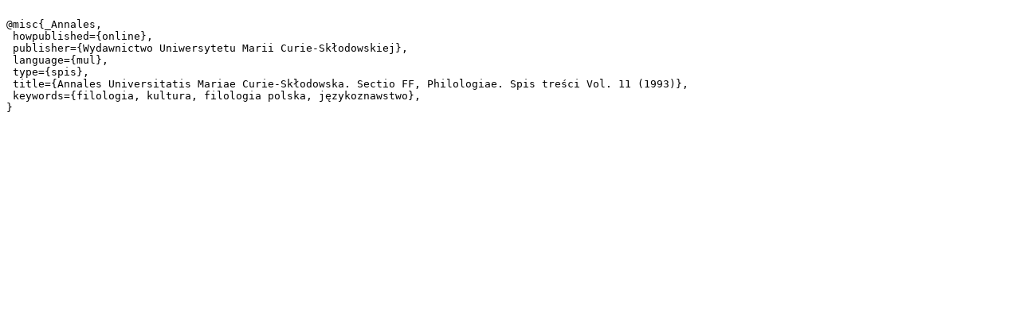

--- FILE ---
content_type: text/plain;charset=utf-8
request_url: https://dlibra.umcs.lublin.pl/dlibra/dlibra.bib?type=e&id=36228
body_size: 328
content:

@misc{_Annales,
 howpublished={online},
 publisher={Wydawnictwo Uniwersytetu Marii Curie-Skłodowskiej},
 language={mul},
 type={spis},
 title={Annales Universitatis Mariae Curie-Skłodowska. Sectio FF, Philologiae. Spis treści Vol. 11 (1993)},
 keywords={filologia, kultura, filologia polska, językoznawstwo},
}
